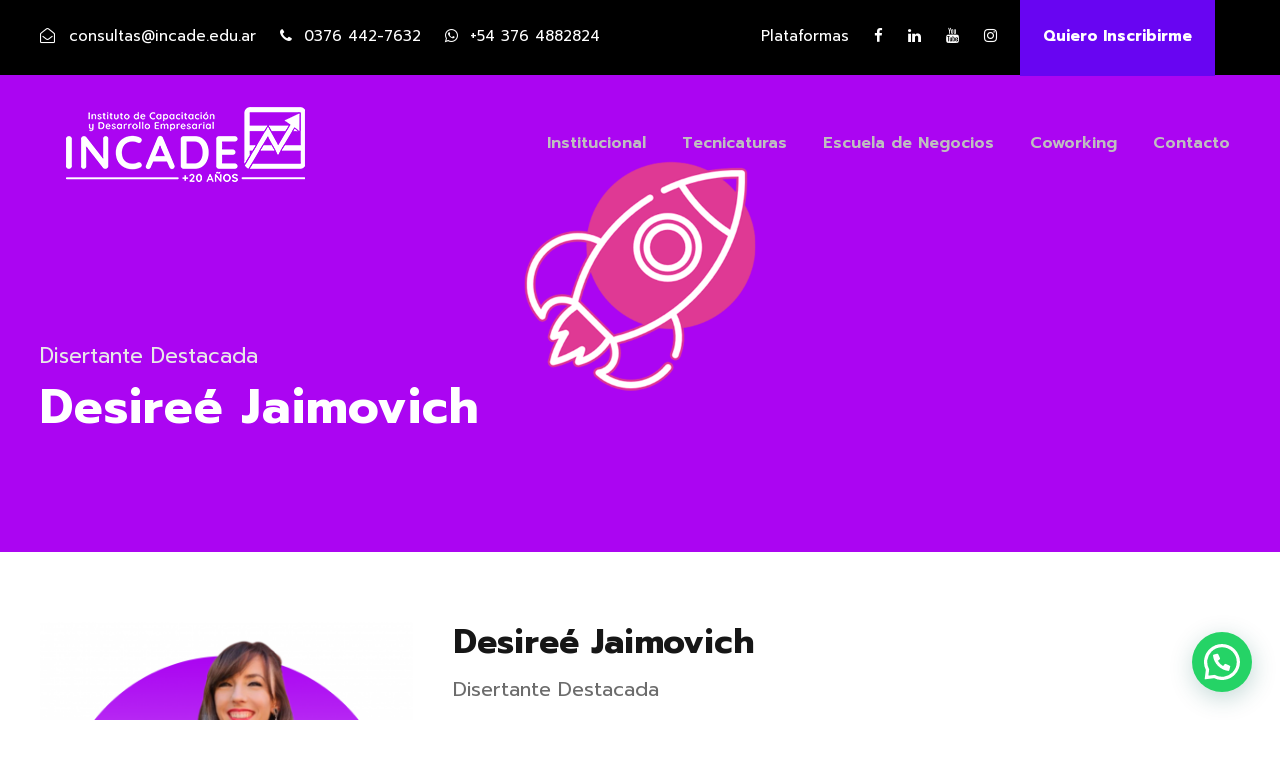

--- FILE ---
content_type: text/html; charset=UTF-8
request_url: https://incade.edu.ar/personnel/desiree-jaimovich/
body_size: 14847
content:
<!DOCTYPE html>
<html lang="es" class="no-js">
<head>
	<meta name="facebook-domain-verification" content="zykhu46mbjuy93z6nirahwyuciap6g" />
	<meta charset="UTF-8">
	<meta name="viewport" content="width=device-width, initial-scale=1">
	<link rel="profile" href="http://gmpg.org/xfn/11">
	<link rel="pingback" href="https://incade.edu.ar/xmlrpc.php">
	<script type="text/javascript" id="lpData">
/* <![CDATA[ */
var lpData = {"site_url":"https:\/\/incade.edu.ar","user_id":"0","theme":"kingster","lp_rest_url":"https:\/\/incade.edu.ar\/wp-json\/","nonce":"40e99978f3","is_course_archive":"","courses_url":"https:\/\/incade.edu.ar\/courses\/","urlParams":[],"lp_version":"4.2.9","lp_rest_load_ajax":"https:\/\/incade.edu.ar\/wp-json\/lp\/v1\/load_content_via_ajax\/","ajaxUrl":"https:\/\/incade.edu.ar\/wp-admin\/admin-ajax.php","lpAjaxUrl":"https:\/\/incade.edu.ar\/lp-ajax-handle","coverImageRatio":"5.16","toast":{"gravity":"bottom","position":"center","duration":3000,"close":1,"stopOnFocus":1,"classPrefix":"lp-toast"},"i18n":[]};
/* ]]> */
</script>
<script type="text/javascript" id="lpSettingCourses">
/* <![CDATA[ */
var lpSettingCourses = {"lpArchiveLoadAjax":"1","lpArchiveNoLoadAjaxFirst":"0","lpArchivePaginationType":"","noLoadCoursesJs":"0"};
/* ]]> */
</script>
		<style id="learn-press-custom-css">
			:root {
				--lp-container-max-width: 1290px;
				--lp-cotainer-padding: 1rem;
				--lp-primary-color: #ffb606;
				--lp-secondary-color: #442e66;
			}
		</style>
		<meta name='robots' content='index, follow, max-image-preview:large, max-snippet:-1, max-video-preview:-1' />

	<!-- This site is optimized with the Yoast SEO plugin v25.9 - https://yoast.com/wordpress/plugins/seo/ -->
	<title>Desireé Jaimovich - INCADE</title>
	<link rel="canonical" href="https://incade.edu.ar/personnel/desiree-jaimovich/" />
	<meta property="og:locale" content="es_ES" />
	<meta property="og:type" content="article" />
	<meta property="og:title" content="Desireé Jaimovich - INCADE" />
	<meta property="og:url" content="https://incade.edu.ar/personnel/desiree-jaimovich/" />
	<meta property="og:site_name" content="INCADE" />
	<meta property="article:publisher" content="https://www.facebook.com/institutoincadeposadas/" />
	<meta property="article:modified_time" content="2023-09-15T15:05:09+00:00" />
	<meta property="og:image" content="https://incade.edu.ar/wp-content/uploads/2023/09/DESIREE-JAIMOVICH.png" />
	<meta property="og:image:width" content="1472" />
	<meta property="og:image:height" content="1600" />
	<meta property="og:image:type" content="image/png" />
	<meta name="twitter:card" content="summary_large_image" />
	<meta name="twitter:site" content="@institutoincade" />
	<script type="application/ld+json" class="yoast-schema-graph">{"@context":"https://schema.org","@graph":[{"@type":"WebPage","@id":"https://incade.edu.ar/personnel/desiree-jaimovich/","url":"https://incade.edu.ar/personnel/desiree-jaimovich/","name":"Desireé Jaimovich - INCADE","isPartOf":{"@id":"https://incade.edu.ar/#website"},"primaryImageOfPage":{"@id":"https://incade.edu.ar/personnel/desiree-jaimovich/#primaryimage"},"image":{"@id":"https://incade.edu.ar/personnel/desiree-jaimovich/#primaryimage"},"thumbnailUrl":"https://incade.edu.ar/wp-content/uploads/2023/09/DESIREE-JAIMOVICH.png","datePublished":"2023-09-15T14:45:59+00:00","dateModified":"2023-09-15T15:05:09+00:00","breadcrumb":{"@id":"https://incade.edu.ar/personnel/desiree-jaimovich/#breadcrumb"},"inLanguage":"es","potentialAction":[{"@type":"ReadAction","target":["https://incade.edu.ar/personnel/desiree-jaimovich/"]}]},{"@type":"ImageObject","inLanguage":"es","@id":"https://incade.edu.ar/personnel/desiree-jaimovich/#primaryimage","url":"https://incade.edu.ar/wp-content/uploads/2023/09/DESIREE-JAIMOVICH.png","contentUrl":"https://incade.edu.ar/wp-content/uploads/2023/09/DESIREE-JAIMOVICH.png","width":1472,"height":1600,"caption":"DESIREE JAIMOVICH"},{"@type":"BreadcrumbList","@id":"https://incade.edu.ar/personnel/desiree-jaimovich/#breadcrumb","itemListElement":[{"@type":"ListItem","position":1,"name":"Portada","item":"https://incade.edu.ar/"},{"@type":"ListItem","position":2,"name":"Desireé Jaimovich"}]},{"@type":"WebSite","@id":"https://incade.edu.ar/#website","url":"https://incade.edu.ar/","name":"Instituto Incade Argentina","description":"Instituto de Capacitación y Desarrollo Empresarial INCADE, es un centro de estudios superiores terciarios en la provincia de Misiones","publisher":{"@id":"https://incade.edu.ar/#organization"},"potentialAction":[{"@type":"SearchAction","target":{"@type":"EntryPoint","urlTemplate":"https://incade.edu.ar/?s={search_term_string}"},"query-input":{"@type":"PropertyValueSpecification","valueRequired":true,"valueName":"search_term_string"}}],"inLanguage":"es"},{"@type":"Organization","@id":"https://incade.edu.ar/#organization","name":"Instituto Incade Argentina","url":"https://incade.edu.ar/","logo":{"@type":"ImageObject","inLanguage":"es","@id":"https://incade.edu.ar/#/schema/logo/image/","url":"https://incade.edu.ar/wp-content/uploads/2024/03/2.png","contentUrl":"https://incade.edu.ar/wp-content/uploads/2024/03/2.png","width":241,"height":80,"caption":"Instituto Incade Argentina"},"image":{"@id":"https://incade.edu.ar/#/schema/logo/image/"},"sameAs":["https://www.facebook.com/institutoincadeposadas/","https://x.com/institutoincade","https://www.instagram.com/institutoincadeposadas/"]}]}</script>
	<!-- / Yoast SEO plugin. -->


<link rel='dns-prefetch' href='//fonts.googleapis.com' />
<link rel="alternate" type="application/rss+xml" title="INCADE &raquo; Feed" href="https://incade.edu.ar/feed/" />
<link rel="alternate" type="application/rss+xml" title="INCADE &raquo; Feed de los comentarios" href="https://incade.edu.ar/comments/feed/" />
<link rel="alternate" title="oEmbed (JSON)" type="application/json+oembed" href="https://incade.edu.ar/wp-json/oembed/1.0/embed?url=https%3A%2F%2Fincade.edu.ar%2Fpersonnel%2Fdesiree-jaimovich%2F" />
<link rel="alternate" title="oEmbed (XML)" type="text/xml+oembed" href="https://incade.edu.ar/wp-json/oembed/1.0/embed?url=https%3A%2F%2Fincade.edu.ar%2Fpersonnel%2Fdesiree-jaimovich%2F&#038;format=xml" />
<style id='wp-img-auto-sizes-contain-inline-css' type='text/css'>
img:is([sizes=auto i],[sizes^="auto," i]){contain-intrinsic-size:3000px 1500px}
/*# sourceURL=wp-img-auto-sizes-contain-inline-css */
</style>
<style id='wp-emoji-styles-inline-css' type='text/css'>

	img.wp-smiley, img.emoji {
		display: inline !important;
		border: none !important;
		box-shadow: none !important;
		height: 1em !important;
		width: 1em !important;
		margin: 0 0.07em !important;
		vertical-align: -0.1em !important;
		background: none !important;
		padding: 0 !important;
	}
/*# sourceURL=wp-emoji-styles-inline-css */
</style>
<style id='wp-block-library-inline-css' type='text/css'>
:root{--wp-block-synced-color:#7a00df;--wp-block-synced-color--rgb:122,0,223;--wp-bound-block-color:var(--wp-block-synced-color);--wp-editor-canvas-background:#ddd;--wp-admin-theme-color:#007cba;--wp-admin-theme-color--rgb:0,124,186;--wp-admin-theme-color-darker-10:#006ba1;--wp-admin-theme-color-darker-10--rgb:0,107,160.5;--wp-admin-theme-color-darker-20:#005a87;--wp-admin-theme-color-darker-20--rgb:0,90,135;--wp-admin-border-width-focus:2px}@media (min-resolution:192dpi){:root{--wp-admin-border-width-focus:1.5px}}.wp-element-button{cursor:pointer}:root .has-very-light-gray-background-color{background-color:#eee}:root .has-very-dark-gray-background-color{background-color:#313131}:root .has-very-light-gray-color{color:#eee}:root .has-very-dark-gray-color{color:#313131}:root .has-vivid-green-cyan-to-vivid-cyan-blue-gradient-background{background:linear-gradient(135deg,#00d084,#0693e3)}:root .has-purple-crush-gradient-background{background:linear-gradient(135deg,#34e2e4,#4721fb 50%,#ab1dfe)}:root .has-hazy-dawn-gradient-background{background:linear-gradient(135deg,#faaca8,#dad0ec)}:root .has-subdued-olive-gradient-background{background:linear-gradient(135deg,#fafae1,#67a671)}:root .has-atomic-cream-gradient-background{background:linear-gradient(135deg,#fdd79a,#004a59)}:root .has-nightshade-gradient-background{background:linear-gradient(135deg,#330968,#31cdcf)}:root .has-midnight-gradient-background{background:linear-gradient(135deg,#020381,#2874fc)}:root{--wp--preset--font-size--normal:16px;--wp--preset--font-size--huge:42px}.has-regular-font-size{font-size:1em}.has-larger-font-size{font-size:2.625em}.has-normal-font-size{font-size:var(--wp--preset--font-size--normal)}.has-huge-font-size{font-size:var(--wp--preset--font-size--huge)}.has-text-align-center{text-align:center}.has-text-align-left{text-align:left}.has-text-align-right{text-align:right}.has-fit-text{white-space:nowrap!important}#end-resizable-editor-section{display:none}.aligncenter{clear:both}.items-justified-left{justify-content:flex-start}.items-justified-center{justify-content:center}.items-justified-right{justify-content:flex-end}.items-justified-space-between{justify-content:space-between}.screen-reader-text{border:0;clip-path:inset(50%);height:1px;margin:-1px;overflow:hidden;padding:0;position:absolute;width:1px;word-wrap:normal!important}.screen-reader-text:focus{background-color:#ddd;clip-path:none;color:#444;display:block;font-size:1em;height:auto;left:5px;line-height:normal;padding:15px 23px 14px;text-decoration:none;top:5px;width:auto;z-index:100000}html :where(.has-border-color){border-style:solid}html :where([style*=border-top-color]){border-top-style:solid}html :where([style*=border-right-color]){border-right-style:solid}html :where([style*=border-bottom-color]){border-bottom-style:solid}html :where([style*=border-left-color]){border-left-style:solid}html :where([style*=border-width]){border-style:solid}html :where([style*=border-top-width]){border-top-style:solid}html :where([style*=border-right-width]){border-right-style:solid}html :where([style*=border-bottom-width]){border-bottom-style:solid}html :where([style*=border-left-width]){border-left-style:solid}html :where(img[class*=wp-image-]){height:auto;max-width:100%}:where(figure){margin:0 0 1em}html :where(.is-position-sticky){--wp-admin--admin-bar--position-offset:var(--wp-admin--admin-bar--height,0px)}@media screen and (max-width:600px){html :where(.is-position-sticky){--wp-admin--admin-bar--position-offset:0px}}

/*# sourceURL=wp-block-library-inline-css */
</style><style id='wp-block-paragraph-inline-css' type='text/css'>
.is-small-text{font-size:.875em}.is-regular-text{font-size:1em}.is-large-text{font-size:2.25em}.is-larger-text{font-size:3em}.has-drop-cap:not(:focus):first-letter{float:left;font-size:8.4em;font-style:normal;font-weight:100;line-height:.68;margin:.05em .1em 0 0;text-transform:uppercase}body.rtl .has-drop-cap:not(:focus):first-letter{float:none;margin-left:.1em}p.has-drop-cap.has-background{overflow:hidden}:root :where(p.has-background){padding:1.25em 2.375em}:where(p.has-text-color:not(.has-link-color)) a{color:inherit}p.has-text-align-left[style*="writing-mode:vertical-lr"],p.has-text-align-right[style*="writing-mode:vertical-rl"]{rotate:180deg}
/*# sourceURL=https://incade.edu.ar/wp-includes/blocks/paragraph/style.min.css */
</style>
<style id='global-styles-inline-css' type='text/css'>
:root{--wp--preset--aspect-ratio--square: 1;--wp--preset--aspect-ratio--4-3: 4/3;--wp--preset--aspect-ratio--3-4: 3/4;--wp--preset--aspect-ratio--3-2: 3/2;--wp--preset--aspect-ratio--2-3: 2/3;--wp--preset--aspect-ratio--16-9: 16/9;--wp--preset--aspect-ratio--9-16: 9/16;--wp--preset--color--black: #000000;--wp--preset--color--cyan-bluish-gray: #abb8c3;--wp--preset--color--white: #ffffff;--wp--preset--color--pale-pink: #f78da7;--wp--preset--color--vivid-red: #cf2e2e;--wp--preset--color--luminous-vivid-orange: #ff6900;--wp--preset--color--luminous-vivid-amber: #fcb900;--wp--preset--color--light-green-cyan: #7bdcb5;--wp--preset--color--vivid-green-cyan: #00d084;--wp--preset--color--pale-cyan-blue: #8ed1fc;--wp--preset--color--vivid-cyan-blue: #0693e3;--wp--preset--color--vivid-purple: #9b51e0;--wp--preset--gradient--vivid-cyan-blue-to-vivid-purple: linear-gradient(135deg,rgb(6,147,227) 0%,rgb(155,81,224) 100%);--wp--preset--gradient--light-green-cyan-to-vivid-green-cyan: linear-gradient(135deg,rgb(122,220,180) 0%,rgb(0,208,130) 100%);--wp--preset--gradient--luminous-vivid-amber-to-luminous-vivid-orange: linear-gradient(135deg,rgb(252,185,0) 0%,rgb(255,105,0) 100%);--wp--preset--gradient--luminous-vivid-orange-to-vivid-red: linear-gradient(135deg,rgb(255,105,0) 0%,rgb(207,46,46) 100%);--wp--preset--gradient--very-light-gray-to-cyan-bluish-gray: linear-gradient(135deg,rgb(238,238,238) 0%,rgb(169,184,195) 100%);--wp--preset--gradient--cool-to-warm-spectrum: linear-gradient(135deg,rgb(74,234,220) 0%,rgb(151,120,209) 20%,rgb(207,42,186) 40%,rgb(238,44,130) 60%,rgb(251,105,98) 80%,rgb(254,248,76) 100%);--wp--preset--gradient--blush-light-purple: linear-gradient(135deg,rgb(255,206,236) 0%,rgb(152,150,240) 100%);--wp--preset--gradient--blush-bordeaux: linear-gradient(135deg,rgb(254,205,165) 0%,rgb(254,45,45) 50%,rgb(107,0,62) 100%);--wp--preset--gradient--luminous-dusk: linear-gradient(135deg,rgb(255,203,112) 0%,rgb(199,81,192) 50%,rgb(65,88,208) 100%);--wp--preset--gradient--pale-ocean: linear-gradient(135deg,rgb(255,245,203) 0%,rgb(182,227,212) 50%,rgb(51,167,181) 100%);--wp--preset--gradient--electric-grass: linear-gradient(135deg,rgb(202,248,128) 0%,rgb(113,206,126) 100%);--wp--preset--gradient--midnight: linear-gradient(135deg,rgb(2,3,129) 0%,rgb(40,116,252) 100%);--wp--preset--font-size--small: 13px;--wp--preset--font-size--medium: 20px;--wp--preset--font-size--large: 36px;--wp--preset--font-size--x-large: 42px;--wp--preset--spacing--20: 0.44rem;--wp--preset--spacing--30: 0.67rem;--wp--preset--spacing--40: 1rem;--wp--preset--spacing--50: 1.5rem;--wp--preset--spacing--60: 2.25rem;--wp--preset--spacing--70: 3.38rem;--wp--preset--spacing--80: 5.06rem;--wp--preset--shadow--natural: 6px 6px 9px rgba(0, 0, 0, 0.2);--wp--preset--shadow--deep: 12px 12px 50px rgba(0, 0, 0, 0.4);--wp--preset--shadow--sharp: 6px 6px 0px rgba(0, 0, 0, 0.2);--wp--preset--shadow--outlined: 6px 6px 0px -3px rgb(255, 255, 255), 6px 6px rgb(0, 0, 0);--wp--preset--shadow--crisp: 6px 6px 0px rgb(0, 0, 0);}:where(.is-layout-flex){gap: 0.5em;}:where(.is-layout-grid){gap: 0.5em;}body .is-layout-flex{display: flex;}.is-layout-flex{flex-wrap: wrap;align-items: center;}.is-layout-flex > :is(*, div){margin: 0;}body .is-layout-grid{display: grid;}.is-layout-grid > :is(*, div){margin: 0;}:where(.wp-block-columns.is-layout-flex){gap: 2em;}:where(.wp-block-columns.is-layout-grid){gap: 2em;}:where(.wp-block-post-template.is-layout-flex){gap: 1.25em;}:where(.wp-block-post-template.is-layout-grid){gap: 1.25em;}.has-black-color{color: var(--wp--preset--color--black) !important;}.has-cyan-bluish-gray-color{color: var(--wp--preset--color--cyan-bluish-gray) !important;}.has-white-color{color: var(--wp--preset--color--white) !important;}.has-pale-pink-color{color: var(--wp--preset--color--pale-pink) !important;}.has-vivid-red-color{color: var(--wp--preset--color--vivid-red) !important;}.has-luminous-vivid-orange-color{color: var(--wp--preset--color--luminous-vivid-orange) !important;}.has-luminous-vivid-amber-color{color: var(--wp--preset--color--luminous-vivid-amber) !important;}.has-light-green-cyan-color{color: var(--wp--preset--color--light-green-cyan) !important;}.has-vivid-green-cyan-color{color: var(--wp--preset--color--vivid-green-cyan) !important;}.has-pale-cyan-blue-color{color: var(--wp--preset--color--pale-cyan-blue) !important;}.has-vivid-cyan-blue-color{color: var(--wp--preset--color--vivid-cyan-blue) !important;}.has-vivid-purple-color{color: var(--wp--preset--color--vivid-purple) !important;}.has-black-background-color{background-color: var(--wp--preset--color--black) !important;}.has-cyan-bluish-gray-background-color{background-color: var(--wp--preset--color--cyan-bluish-gray) !important;}.has-white-background-color{background-color: var(--wp--preset--color--white) !important;}.has-pale-pink-background-color{background-color: var(--wp--preset--color--pale-pink) !important;}.has-vivid-red-background-color{background-color: var(--wp--preset--color--vivid-red) !important;}.has-luminous-vivid-orange-background-color{background-color: var(--wp--preset--color--luminous-vivid-orange) !important;}.has-luminous-vivid-amber-background-color{background-color: var(--wp--preset--color--luminous-vivid-amber) !important;}.has-light-green-cyan-background-color{background-color: var(--wp--preset--color--light-green-cyan) !important;}.has-vivid-green-cyan-background-color{background-color: var(--wp--preset--color--vivid-green-cyan) !important;}.has-pale-cyan-blue-background-color{background-color: var(--wp--preset--color--pale-cyan-blue) !important;}.has-vivid-cyan-blue-background-color{background-color: var(--wp--preset--color--vivid-cyan-blue) !important;}.has-vivid-purple-background-color{background-color: var(--wp--preset--color--vivid-purple) !important;}.has-black-border-color{border-color: var(--wp--preset--color--black) !important;}.has-cyan-bluish-gray-border-color{border-color: var(--wp--preset--color--cyan-bluish-gray) !important;}.has-white-border-color{border-color: var(--wp--preset--color--white) !important;}.has-pale-pink-border-color{border-color: var(--wp--preset--color--pale-pink) !important;}.has-vivid-red-border-color{border-color: var(--wp--preset--color--vivid-red) !important;}.has-luminous-vivid-orange-border-color{border-color: var(--wp--preset--color--luminous-vivid-orange) !important;}.has-luminous-vivid-amber-border-color{border-color: var(--wp--preset--color--luminous-vivid-amber) !important;}.has-light-green-cyan-border-color{border-color: var(--wp--preset--color--light-green-cyan) !important;}.has-vivid-green-cyan-border-color{border-color: var(--wp--preset--color--vivid-green-cyan) !important;}.has-pale-cyan-blue-border-color{border-color: var(--wp--preset--color--pale-cyan-blue) !important;}.has-vivid-cyan-blue-border-color{border-color: var(--wp--preset--color--vivid-cyan-blue) !important;}.has-vivid-purple-border-color{border-color: var(--wp--preset--color--vivid-purple) !important;}.has-vivid-cyan-blue-to-vivid-purple-gradient-background{background: var(--wp--preset--gradient--vivid-cyan-blue-to-vivid-purple) !important;}.has-light-green-cyan-to-vivid-green-cyan-gradient-background{background: var(--wp--preset--gradient--light-green-cyan-to-vivid-green-cyan) !important;}.has-luminous-vivid-amber-to-luminous-vivid-orange-gradient-background{background: var(--wp--preset--gradient--luminous-vivid-amber-to-luminous-vivid-orange) !important;}.has-luminous-vivid-orange-to-vivid-red-gradient-background{background: var(--wp--preset--gradient--luminous-vivid-orange-to-vivid-red) !important;}.has-very-light-gray-to-cyan-bluish-gray-gradient-background{background: var(--wp--preset--gradient--very-light-gray-to-cyan-bluish-gray) !important;}.has-cool-to-warm-spectrum-gradient-background{background: var(--wp--preset--gradient--cool-to-warm-spectrum) !important;}.has-blush-light-purple-gradient-background{background: var(--wp--preset--gradient--blush-light-purple) !important;}.has-blush-bordeaux-gradient-background{background: var(--wp--preset--gradient--blush-bordeaux) !important;}.has-luminous-dusk-gradient-background{background: var(--wp--preset--gradient--luminous-dusk) !important;}.has-pale-ocean-gradient-background{background: var(--wp--preset--gradient--pale-ocean) !important;}.has-electric-grass-gradient-background{background: var(--wp--preset--gradient--electric-grass) !important;}.has-midnight-gradient-background{background: var(--wp--preset--gradient--midnight) !important;}.has-small-font-size{font-size: var(--wp--preset--font-size--small) !important;}.has-medium-font-size{font-size: var(--wp--preset--font-size--medium) !important;}.has-large-font-size{font-size: var(--wp--preset--font-size--large) !important;}.has-x-large-font-size{font-size: var(--wp--preset--font-size--x-large) !important;}
/*# sourceURL=global-styles-inline-css */
</style>

<style id='classic-theme-styles-inline-css' type='text/css'>
/*! This file is auto-generated */
.wp-block-button__link{color:#fff;background-color:#32373c;border-radius:9999px;box-shadow:none;text-decoration:none;padding:calc(.667em + 2px) calc(1.333em + 2px);font-size:1.125em}.wp-block-file__button{background:#32373c;color:#fff;text-decoration:none}
/*# sourceURL=/wp-includes/css/classic-themes.min.css */
</style>
<link rel='stylesheet' id='gdlr-core-google-font-css' href='https://fonts.googleapis.com/css?family=Prompt%3A100%2C100italic%2C200%2C200italic%2C300%2C300italic%2Cregular%2Citalic%2C500%2C500italic%2C600%2C600italic%2C700%2C700italic%2C800%2C800italic%2C900%2C900italic&#038;subset=latin%2Clatin-ext%2Cthai%2Cvietnamese&#038;ver=9620a9793f808fcddee2f4c95cb3a8c7' type='text/css' media='all' />
<link rel='stylesheet' id='font-awesome-css' href='https://incade.edu.ar/wp-content/plugins/goodlayers-core/plugins/fontawesome/font-awesome.css?ver=9620a9793f808fcddee2f4c95cb3a8c7' type='text/css' media='all' />
<link rel='stylesheet' id='elegant-font-css' href='https://incade.edu.ar/wp-content/plugins/goodlayers-core/plugins/elegant/elegant-font.css?ver=9620a9793f808fcddee2f4c95cb3a8c7' type='text/css' media='all' />
<link rel='stylesheet' id='gdlr-core-plugin-css' href='https://incade.edu.ar/wp-content/plugins/goodlayers-core/plugins/style.css?ver=1767373144' type='text/css' media='all' />
<link rel='stylesheet' id='gdlr-core-page-builder-css' href='https://incade.edu.ar/wp-content/plugins/goodlayers-core/include/css/page-builder.css?ver=9620a9793f808fcddee2f4c95cb3a8c7' type='text/css' media='all' />
<link rel='stylesheet' id='kingster-style-core-css' href='https://incade.edu.ar/wp-content/themes/kingster/css/style-core.css?ver=9620a9793f808fcddee2f4c95cb3a8c7' type='text/css' media='all' />
<link rel='stylesheet' id='kingster-custom-style-css' href='https://incade.edu.ar/wp-content/uploads/kingster-style-custom.css?1767373144&#038;ver=9620a9793f808fcddee2f4c95cb3a8c7' type='text/css' media='all' />
<link rel='stylesheet' id='learnpress-widgets-css' href='https://incade.edu.ar/wp-content/plugins/learnpress/assets/css/widgets.min.css?ver=4.2.9' type='text/css' media='all' />
<link rel='stylesheet' id='kingster-learnpress-css' href='https://incade.edu.ar/wp-content/themes/kingster/learnpress/kingster-learnpress.css?ver=9620a9793f808fcddee2f4c95cb3a8c7' type='text/css' media='all' />
<link rel='stylesheet' id='kingster-learnpress-pb-css' href='https://incade.edu.ar/wp-content/themes/kingster/learnpress/kingster-learnpress-pb.css?ver=9620a9793f808fcddee2f4c95cb3a8c7' type='text/css' media='all' />
<script type="text/javascript" src="https://incade.edu.ar/wp-includes/js/jquery/jquery.min.js?ver=3.7.1" id="jquery-core-js"></script>
<script type="text/javascript" src="https://incade.edu.ar/wp-includes/js/jquery/jquery-migrate.min.js?ver=3.4.1" id="jquery-migrate-js"></script>
<script type="text/javascript" src="https://incade.edu.ar/wp-content/plugins/learnpress/assets/js/dist/loadAJAX.min.js?ver=4.2.9" id="lp-load-ajax-js" async="async" data-wp-strategy="async"></script>
<script type="text/javascript" src="https://incade.edu.ar/wp-content/themes/kingster/learnpress/kingster-learnpress.js?ver=9620a9793f808fcddee2f4c95cb3a8c7" id="kingster-learnpress-js"></script>
<link rel="https://api.w.org/" href="https://incade.edu.ar/wp-json/" /><link rel="EditURI" type="application/rsd+xml" title="RSD" href="https://incade.edu.ar/xmlrpc.php?rsd" />

<link rel='shortlink' href='https://incade.edu.ar/?p=7557' />
<meta name="generator" content="Powered by Slider Revolution 6.7.18 - responsive, Mobile-Friendly Slider Plugin for WordPress with comfortable drag and drop interface." />
<link rel="icon" href="https://incade.edu.ar/wp-content/uploads/2023/03/favicon90.png" sizes="32x32" />
<link rel="icon" href="https://incade.edu.ar/wp-content/uploads/2023/03/favicon90.png" sizes="192x192" />
<link rel="apple-touch-icon" href="https://incade.edu.ar/wp-content/uploads/2023/03/favicon90.png" />
<meta name="msapplication-TileImage" content="https://incade.edu.ar/wp-content/uploads/2023/03/favicon90.png" />
<script>function setREVStartSize(e){
			//window.requestAnimationFrame(function() {
				window.RSIW = window.RSIW===undefined ? window.innerWidth : window.RSIW;
				window.RSIH = window.RSIH===undefined ? window.innerHeight : window.RSIH;
				try {
					var pw = document.getElementById(e.c).parentNode.offsetWidth,
						newh;
					pw = pw===0 || isNaN(pw) || (e.l=="fullwidth" || e.layout=="fullwidth") ? window.RSIW : pw;
					e.tabw = e.tabw===undefined ? 0 : parseInt(e.tabw);
					e.thumbw = e.thumbw===undefined ? 0 : parseInt(e.thumbw);
					e.tabh = e.tabh===undefined ? 0 : parseInt(e.tabh);
					e.thumbh = e.thumbh===undefined ? 0 : parseInt(e.thumbh);
					e.tabhide = e.tabhide===undefined ? 0 : parseInt(e.tabhide);
					e.thumbhide = e.thumbhide===undefined ? 0 : parseInt(e.thumbhide);
					e.mh = e.mh===undefined || e.mh=="" || e.mh==="auto" ? 0 : parseInt(e.mh,0);
					if(e.layout==="fullscreen" || e.l==="fullscreen")
						newh = Math.max(e.mh,window.RSIH);
					else{
						e.gw = Array.isArray(e.gw) ? e.gw : [e.gw];
						for (var i in e.rl) if (e.gw[i]===undefined || e.gw[i]===0) e.gw[i] = e.gw[i-1];
						e.gh = e.el===undefined || e.el==="" || (Array.isArray(e.el) && e.el.length==0)? e.gh : e.el;
						e.gh = Array.isArray(e.gh) ? e.gh : [e.gh];
						for (var i in e.rl) if (e.gh[i]===undefined || e.gh[i]===0) e.gh[i] = e.gh[i-1];
											
						var nl = new Array(e.rl.length),
							ix = 0,
							sl;
						e.tabw = e.tabhide>=pw ? 0 : e.tabw;
						e.thumbw = e.thumbhide>=pw ? 0 : e.thumbw;
						e.tabh = e.tabhide>=pw ? 0 : e.tabh;
						e.thumbh = e.thumbhide>=pw ? 0 : e.thumbh;
						for (var i in e.rl) nl[i] = e.rl[i]<window.RSIW ? 0 : e.rl[i];
						sl = nl[0];
						for (var i in nl) if (sl>nl[i] && nl[i]>0) { sl = nl[i]; ix=i;}
						var m = pw>(e.gw[ix]+e.tabw+e.thumbw) ? 1 : (pw-(e.tabw+e.thumbw)) / (e.gw[ix]);
						newh =  (e.gh[ix] * m) + (e.tabh + e.thumbh);
					}
					var el = document.getElementById(e.c);
					if (el!==null && el) el.style.height = newh+"px";
					el = document.getElementById(e.c+"_wrapper");
					if (el!==null && el) {
						el.style.height = newh+"px";
						el.style.display = "block";
					}
				} catch(e){
					console.log("Failure at Presize of Slider:" + e)
				}
			//});
		  };</script>
		<style type="text/css" id="wp-custom-css">
			/* Contenedor del formulario */
.google-form-container {
  width: 100%;
  max-width: 800px; /* Ajusta el ancho según tu diseño */
  margin: auto;
  display: flex;
  justify-content: center;
  align-items: center;
}

.google-form-container iframe {
  width: 100%;
  height: 2000px; /* Ajusta la altura según el formulario */
  border: none;
}

/* Ajustes para pantallas pequeñas */
@media (max-width: 1000px) {
  .google-form-container {
    max-width: 100%;
    padding: 0 0px; /* Añade un poco de margen lateral */
  }

  .google-form-container iframe {
    height: 1920px; /* Ajusta según el tamaño del formulario */
  }
}

/* Ocultar el ícono de usuario solo en desktop */
@media (min-width: 769px) {
  .kingster-top-bar-right .kingster-lp-top-bar-user-button {
    display: none !important;
  }
}
		</style>
			<!-- Google tag (gtag.js) -->
<script async src="https://www.googletagmanager.com/gtag/js?id=AW-600086211"></script>
<script>
  window.dataLayer = window.dataLayer || [];
  function gtag(){dataLayer.push(arguments);}
  gtag('js', new Date());

  gtag('config', 'AW-600086211');
</script>
	<!-- Google tag (gtag.js) -->
<script async src="https://www.googletagmanager.com/gtag/js?id=G-L3YL69CQ6X"></script>
<script>
  window.dataLayer = window.dataLayer || [];
  function gtag(){dataLayer.push(arguments);}
  gtag('js', new Date());

  gtag('config', 'G-L3YL69CQ6X');
</script>
<link rel='stylesheet' id='joinchat-css' href='https://incade.edu.ar/wp-content/plugins/creame-whatsapp-me/public/css/joinchat.min.css?ver=6.0.7' type='text/css' media='all' />
<link rel='stylesheet' id='rs-plugin-settings-css' href='//incade.edu.ar/wp-content/plugins/revslider/sr6/assets/css/rs6.css?ver=6.7.18' type='text/css' media='all' />
<style id='rs-plugin-settings-inline-css' type='text/css'>
#rs-demo-id {}
/*# sourceURL=rs-plugin-settings-inline-css */
</style>
</head>

<body class="wp-singular personnel-template-default single single-personnel postid-7557 wp-theme-kingster gdlr-core-body metaslider-plugin kingster-body kingster-body-front kingster-full  kingster-with-sticky-navigation  kingster-blockquote-style-1 gdlr-core-link-to-lightbox">
<div class="kingster-mobile-header-wrap" ><div class="kingster-mobile-header kingster-header-background kingster-style-slide kingster-sticky-mobile-navigation " id="kingster-mobile-header" ><div class="kingster-mobile-header-container kingster-container clearfix" ><div class="kingster-logo  kingster-item-pdlr"><div class="kingster-logo-inner"><a class="" href="https://incade.edu.ar/" ><img src="https://incade.edu.ar/wp-content/uploads/2024/07/Sin-titulo-1.png" alt="LOGO INCADE WEB" width="271" height="88" title="Sin título-1" /></a></div></div><div class="kingster-mobile-menu-right" ><div class="kingster-mobile-menu" ><a class="kingster-mm-menu-button kingster-mobile-menu-button kingster-mobile-button-hamburger" href="#kingster-mobile-menu" ><span></span></a><div class="kingster-mm-menu-wrap kingster-navigation-font" id="kingster-mobile-menu" data-slide="right" ><ul id="menu-mobile" class="m-menu"><li class="menu-item menu-item-type-post_type menu-item-object-page menu-item-has-children menu-item-10380"><a href="https://incade.edu.ar/institucion/">Institucional</a>
<ul class="sub-menu">
	<li class="menu-item menu-item-type-post_type menu-item-object-page menu-item-10384"><a href="https://incade.edu.ar/institucion/">La Institución</a></li>
	<li class="menu-item menu-item-type-post_type menu-item-object-page menu-item-10385"><a href="https://incade.edu.ar/noticias/">Novedades</a></li>
	<li class="menu-item menu-item-type-post_type menu-item-object-page menu-item-10655"><a href="https://incade.edu.ar/convenios/">Convenios</a></li>
	<li class="menu-item menu-item-type-post_type menu-item-object-page menu-item-10467"><a href="https://incade.edu.ar/expo-emprendedor-incade-internacional-2025/">Expo Emprendedor 2025</a></li>
	<li class="menu-item menu-item-type-post_type menu-item-object-page menu-item-10383"><a href="https://incade.edu.ar/incatech/">incaTECH 2025</a></li>
</ul>
</li>
<li class="menu-item menu-item-type-post_type menu-item-object-page menu-item-has-children menu-item-10391"><a href="https://incade.edu.ar/tecnicaturas-superiores/">Tecnicaturas</a>
<ul class="sub-menu">
	<li class="menu-item menu-item-type-post_type menu-item-object-page menu-item-10386"><a href="https://incade.edu.ar/administracion-de-recursos-humanos/">Administración de Recursos Humanos</a></li>
	<li class="menu-item menu-item-type-post_type menu-item-object-page menu-item-10387"><a href="https://incade.edu.ar/administracion-digital-de-empresas/">Administracion Digital de Empresas</a></li>
	<li class="menu-item menu-item-type-post_type menu-item-object-page menu-item-10388"><a href="https://incade.edu.ar/negocios-internacionales/">Gestión de Negocios Internacionales</a></li>
	<li class="menu-item menu-item-type-post_type menu-item-object-page menu-item-10389"><a href="https://incade.edu.ar/marketing-digital/">Marketing y Publicidad Digital</a></li>
	<li class="menu-item menu-item-type-post_type menu-item-object-page menu-item-10390"><a href="https://incade.edu.ar/programacion/">Programación e Innovación Tecnológica</a></li>
</ul>
</li>
<li class="menu-item menu-item-type-post_type menu-item-object-page menu-item-has-children menu-item-10393"><a href="https://incade.edu.ar/escuela-negocios/">Escuela de Negocios</a>
<ul class="sub-menu">
	<li class="menu-item menu-item-type-post_type menu-item-object-page menu-item-10392"><a href="https://incade.edu.ar/oferta-escuela-de-negocios/">Cursos y Capacitaciones</a></li>
	<li class="menu-item menu-item-type-post_type menu-item-object-page menu-item-10394"><a href="https://incade.edu.ar/programas-ejecutivos/">Programas Ejecutivos</a></li>
</ul>
</li>
<li class="menu-item menu-item-type-post_type menu-item-object-page menu-item-10396"><a href="https://incade.edu.ar/coworking/">Coworking</a></li>
<li class="menu-item menu-item-type-post_type menu-item-object-page menu-item-has-children menu-item-10379"><a href="https://incade.edu.ar/plataformas/">Plataformas</a>
<ul class="sub-menu">
	<li class="menu-item menu-item-type-custom menu-item-object-custom menu-item-10398"><a href="https://clases.incade.com.ar/login/index.php">Instituto INCADE</a></li>
	<li class="menu-item menu-item-type-custom menu-item-object-custom menu-item-10399"><a href="https://gestion.incade.com.ar/admin">Gestión Alumnado</a></li>
	<li class="menu-item menu-item-type-custom menu-item-object-custom menu-item-10400"><a href="https://cursos.incade.com.ar/login/index.php">Escuela de Negocios</a></li>
</ul>
</li>
<li class="menu-item menu-item-type-post_type menu-item-object-page menu-item-10395"><a href="https://incade.edu.ar/contacto/">Contacto</a></li>
</ul></div></div></div></div></div></div><div class="kingster-body-outer-wrapper ">
		<div class="kingster-body-wrapper clearfix  kingster-with-transparent-header kingster-with-frame">
	<div class="kingster-header-background-transparent" ><div class="kingster-top-bar" ><div class="kingster-top-bar-background" ></div><div class="kingster-top-bar-container kingster-container " ><div class="kingster-top-bar-container-inner clearfix" ><div class="kingster-top-bar-left kingster-item-pdlr"><i class="fa fa-envelope-open-o" style="font-size: 15px ;color: #ffffff ;margin-right: 8px ;"  ></i> consultas@incade.edu.ar <i class="fa fa-phone" style="font-size: 15px ;color: #ffffff ;margin-left: 18px ;margin-right: 6px ;"  ></i> 0376 442-7632
<i class="fa fa-whatsapp" style="font-size: 15px ;color: #ffffff ;margin-left: 18px ;margin-right: 6px ;"  ></i> +54 376 4882824</div><div class="kingster-top-bar-right kingster-item-pdlr"><ul id="kingster-top-bar-menu" class="sf-menu kingster-top-bar-menu kingster-top-bar-right-menu"><li  class="menu-item menu-item-type-custom menu-item-object-custom menu-item-has-children menu-item-6832 kingster-normal-menu"><a href="https://incade.edu.ar/plataformas/" class="sf-with-ul-pre">Plataformas</a>
<ul class="sub-menu">
	<li  class="menu-item menu-item-type-custom menu-item-object-custom menu-item-10376" data-size="60"><a href="https://clases.incade.com.ar/login/index.php">Instituto INCADE</a></li>
	<li  class="menu-item menu-item-type-custom menu-item-object-custom menu-item-10377" data-size="60"><a href="https://gestion.incade.com.ar/admin">Gestión Alumnado</a></li>
	<li  class="menu-item menu-item-type-custom menu-item-object-custom menu-item-10378" data-size="60"><a href="https://cursos.incade.com.ar/login/index.php">Escuela de Negocios</a></li>
</ul>
</li>
</ul><div class="kingster-top-bar-right-social" ><a href="https://www.facebook.com/institutoincadeposadas/" target="_blank" class="kingster-top-bar-social-icon" title="facebook" ><i class="fa fa-facebook" ></i></a><a href="https://www.linkedin.com/school/institutoincade" target="_blank" class="kingster-top-bar-social-icon" title="linkedin" ><i class="fa fa-linkedin" ></i></a><a href="https://www.youtube.com/@institutoincadeposadas" target="_blank" class="kingster-top-bar-social-icon" title="youtube" ><i class="fa fa-youtube" ></i></a><a href="https://www.instagram.com/institutoincadeposadas/" target="_blank" class="kingster-top-bar-social-icon" title="instagram" ><i class="fa fa-instagram" ></i></a></div><a class="kingster-top-bar-right-button" href="https://wa.link/s1anaa" target="_blank"  >Quiero Inscribirme</a><div class="kingster-lp-top-bar-user kingster-lp-guest" ><a href="" ><i class="kingster-lp-top-bar-user-button fa fa-user-o" ></i></a></div></div></div></div></div>	
<header class="kingster-header-wrap kingster-header-style-plain  kingster-style-menu-right kingster-sticky-navigation kingster-style-slide clearfix" data-navigation-offset="75px"  >
	<div class="kingster-header-background" ></div>
	<div class="kingster-header-container  kingster-header-full">
			
		<div class="kingster-header-container-inner clearfix">
			<div class="kingster-logo  kingster-item-pdlr"><div class="kingster-logo-inner"><a class="kingster-fixed-nav-logo" href="https://incade.edu.ar/" ><img src="https://incade.edu.ar/wp-content/uploads/2024/07/Sin-titulo-1.png" alt="LOGO INCADE WEB" width="271" height="88" title="Sin título-1" /></a><a class=" kingster-orig-logo" href="https://incade.edu.ar/" ><img src="https://incade.edu.ar/wp-content/uploads/2024/07/Sin-titulo-1.png" alt="LOGO INCADE WEB" width="271" height="88" title="Sin título-1" /></a></div></div>			<div class="kingster-navigation kingster-item-pdlr clearfix " >
			<div class="kingster-main-menu" id="kingster-main-menu" ><ul id="menu-main-navigation" class="sf-menu"><li  class="menu-item menu-item-type-custom menu-item-object-custom menu-item-has-children menu-item-5227 kingster-normal-menu"><a href="#" class="sf-with-ul-pre">Institucional</a>
<ul class="sub-menu">
	<li  class="menu-item menu-item-type-post_type menu-item-object-page menu-item-5918" data-size="60"><a href="https://incade.edu.ar/institucion/">Institución</a></li>
	<li  class="menu-item menu-item-type-post_type menu-item-object-page menu-item-5311" data-size="60"><a href="https://incade.edu.ar/noticias/">Novedades</a></li>
	<li  class="menu-item menu-item-type-post_type menu-item-object-page menu-item-10654" data-size="60"><a href="https://incade.edu.ar/convenios/">Convenios</a></li>
	<li  class="menu-item menu-item-type-post_type menu-item-object-page menu-item-10470" data-size="60"><a href="https://incade.edu.ar/expo-emprendedor-incade-internacional-2025/">Expo Emprendedor 2025</a></li>
	<li  class="menu-item menu-item-type-post_type menu-item-object-page menu-item-9952" data-size="60"><a href="https://incade.edu.ar/incatech/">incaTECH 2025</a></li>
</ul>
</li>
<li  class="menu-item menu-item-type-post_type menu-item-object-page menu-item-has-children menu-item-7925 kingster-normal-menu"><a href="https://incade.edu.ar/tecnicaturas-superiores/" class="sf-with-ul-pre">Tecnicaturas</a>
<ul class="sub-menu">
	<li  class="menu-item menu-item-type-post_type menu-item-object-page menu-item-6364" data-size="60"><a href="https://incade.edu.ar/administracion-digital-de-empresas/">Administracion Digital de Empresas</a></li>
	<li  class="menu-item menu-item-type-post_type menu-item-object-page menu-item-6369" data-size="60"><a href="https://incade.edu.ar/administracion-de-recursos-humanos/">Administración de Recursos Humanos</a></li>
	<li  class="menu-item menu-item-type-post_type menu-item-object-page menu-item-6361" data-size="60"><a href="https://incade.edu.ar/negocios-internacionales/">Gestión de Negocios Internacionales</a></li>
	<li  class="menu-item menu-item-type-post_type menu-item-object-page menu-item-6365" data-size="60"><a href="https://incade.edu.ar/marketing-digital/">Marketing y Publicidad Digital</a></li>
	<li  class="menu-item menu-item-type-post_type menu-item-object-page menu-item-6363" data-size="60"><a href="https://incade.edu.ar/programacion/">Programación e Innovación Tecnológica</a></li>
</ul>
</li>
<li  class="menu-item menu-item-type-post_type menu-item-object-page menu-item-has-children menu-item-5314 kingster-normal-menu"><a href="https://incade.edu.ar/escuela-negocios/" class="sf-with-ul-pre">Escuela de Negocios</a>
<ul class="sub-menu">
	<li  class="menu-item menu-item-type-custom menu-item-object-custom menu-item-6770" data-size="60"><a href="https://incade.edu.ar/programas-ejecutivos/">Programas Ejecutivos</a></li>
	<li  class="menu-item menu-item-type-post_type menu-item-object-page menu-item-6321" data-size="60"><a href="https://incade.edu.ar/oferta-escuela-de-negocios/">Cursos y Capacitaciones</a></li>
</ul>
</li>
<li  class="menu-item menu-item-type-post_type menu-item-object-page menu-item-5734 kingster-normal-menu"><a href="https://incade.edu.ar/coworking/">Coworking</a></li>
<li  class="menu-item menu-item-type-post_type menu-item-object-page menu-item-5264 kingster-normal-menu"><a href="https://incade.edu.ar/contacto/">Contacto</a></li>
</ul><div class="kingster-navigation-slide-bar" id="kingster-navigation-slide-bar" ></div></div>			</div><!-- kingster-navigation -->

		</div><!-- kingster-header-inner -->
	</div><!-- kingster-header-container -->
</header><!-- header --></div><div class="kingster-page-title-wrap  kingster-style-medium kingster-left-align" style="background-image: url(https://incade.edu.ar/wp-content/uploads/2023/09/Expo-2023-Icono.png) ;" ><div class="kingster-header-transparent-substitute" ></div><div class="kingster-page-title-overlay"  ></div><div class="kingster-page-title-container kingster-container" ><div class="kingster-page-title-content kingster-item-pdlr"  ><div class="kingster-page-caption"  >Disertante Destacada</div><h1 class="kingster-page-title"  >Desireé Jaimovich</h1></div></div></div>	<div class="kingster-page-wrapper" id="kingster-page-wrapper" ><div class="gdlr-core-page-builder-body clearfix"><div class="gdlr-core-pbf-wrapper " style="padding: 70px 0px 40px 0px;" ><div class="gdlr-core-pbf-background-wrap"  ></div><div class="gdlr-core-pbf-wrapper-content gdlr-core-js "   ><div class="gdlr-core-pbf-wrapper-container clearfix gdlr-core-container" ><div class="gdlr-core-pbf-column gdlr-core-column-20 gdlr-core-column-first" ><div class="gdlr-core-pbf-column-content-margin gdlr-core-js "   ><div class="gdlr-core-pbf-background-wrap"  ></div><div class="gdlr-core-pbf-column-content clearfix gdlr-core-js "   ><div class="gdlr-core-pbf-element" ><div class="gdlr-core-image-item gdlr-core-item-pdb  gdlr-core-center-align gdlr-core-item-pdlr"  ><div class="gdlr-core-image-item-wrap gdlr-core-media-image  gdlr-core-image-item-style-rectangle" style="border-width: 0px;"  ><img  src="https://incade.edu.ar/wp-content/uploads/2023/09/DESIREE-JAIMOVICH-942x1024.png" width="942" height="1024"  srcset="https://incade.edu.ar/wp-content/uploads/2023/09/DESIREE-JAIMOVICH-400x434.png 400w, https://incade.edu.ar/wp-content/uploads/2023/09/DESIREE-JAIMOVICH-600x652.png 600w, https://incade.edu.ar/wp-content/uploads/2023/09/DESIREE-JAIMOVICH-800x869.png 800w, https://incade.edu.ar/wp-content/uploads/2023/09/DESIREE-JAIMOVICH-942x1024.png 942w"  sizes="(max-width: 767px) 100vw, (max-width: 1150px) 33vw, 383px"  alt="DESIREE JAIMOVICH" /></div></div></div></div></div></div><div class="gdlr-core-pbf-column gdlr-core-column-40" ><div class="gdlr-core-pbf-column-content-margin gdlr-core-js " style="margin: 0px 0px 20px 0px;padding: 0px 0px 0px 0px;"   ><div class="gdlr-core-pbf-background-wrap"  ></div><div class="gdlr-core-pbf-column-content clearfix gdlr-core-js "   ><div class="gdlr-core-pbf-element" ><div class="gdlr-core-title-item gdlr-core-item-pdb clearfix  gdlr-core-left-align gdlr-core-title-item-caption-bottom gdlr-core-item-pdlr"  ><div class="gdlr-core-title-item-title-wrap clearfix" ><h3 class="gdlr-core-title-item-title gdlr-core-skin-title " style="font-size: 34px ;font-weight: 700 ;letter-spacing: 0px ;text-transform: none ;color: #161616 ;"  >Desireé Jaimovich</h3></div><span class="gdlr-core-title-item-caption gdlr-core-info-font gdlr-core-skin-caption" style="font-size: 20px ;font-style: normal ;color: #6c6c6c ;"  >Disertante Destacada</span></div></div><div class="gdlr-core-pbf-element" ><div class="gdlr-core-divider-item gdlr-core-divider-item-normal gdlr-core-item-pdlr gdlr-core-center-align" style="margin-bottom: 55px ;"  ><div class="gdlr-core-divider-line gdlr-core-skin-divider" style="border-color: #ab05f2 ;border-width: 3px;" ></div></div></div><div class="gdlr-core-pbf-element" ><div class="gdlr-core-title-item gdlr-core-item-pdb clearfix  gdlr-core-left-align gdlr-core-title-item-caption-top gdlr-core-item-pdlr"  ><div class="gdlr-core-title-item-title-wrap clearfix" ><h3 class="gdlr-core-title-item-title gdlr-core-skin-title " style="font-size: 20px ;font-weight: 600 ;letter-spacing: 0px ;text-transform: none ;color: #464646 ;"  >Biografia</h3></div></div></div><div class="gdlr-core-pbf-element" ><div class="gdlr-core-text-box-item gdlr-core-item-pdlr gdlr-core-item-pdb gdlr-core-left-align" style="padding-bottom: 20px ;"  ><div class="gdlr-core-text-box-item-content" style="font-size: 17px ;letter-spacing: 0px ;text-transform: none ;"  ><p>Desirée Jaimovich es traductora y periodista especializada en tecnología e innovación. Completó la Maestría en Periodismo en la Universidad de San Andrés. Es directora creativa del portal de tecnología ItSitio. Además, escribe para La Nación, iProfesional, iProUP y tiene una columna semanal en el programa La Inmensa Minoría, conducido por Reynaldo Sietecase, que se emite por Radio Con Vos. Es columnista en el programa Médico de Familia, conducido por Jorge Tartaglione que se emite por Canal 9. Anteriormente trabajó para Infobae, Clarín, CNN Radio, TV Pública y Buenos Aires Herald. Obtuvo el Premio Eset al Periodismo en Seguridad Informática y el Premio UBA al Periodismo educativo y cultural. Fue becaria del programa International Visitor Leadership de la Embajada de EE.UU</p>
</div></div></div></div></div></div></div></div></div></div></div><footer class="" ><div class="kingster-footer-wrapper  kingster-with-column-divider" ><div class="kingster-footer-container kingster-container clearfix" ><div class="kingster-footer-column kingster-item-pdlr kingster-column-20" ><div id="block-16" class="widget widget_block widget_text kingster-widget">
<p class="has-text-align-center"><strong><img loading="lazy" decoding="async" width="241" height="80" class="size-full wp-image-8248 aligncenter" src="https://incade.edu.ar/wp-content/uploads/2024/03/2.png" alt="logo incade footer">La Rioja 1795</strong><br>Posadas, Misiones.<br>+54 3764 88-2824</p>
</div></div><div class="kingster-footer-column kingster-item-pdlr kingster-column-20" ><div id="block-20" class="widget widget_block widget_text kingster-widget">
<p class="has-text-align-center"><strong><img loading="lazy" decoding="async" width="241" height="80" class="wp-image-8246 size-full aligncenter" src="https://incade.edu.ar/wp-content/uploads/2024/03/Mesa-de-trabajo-1.png" alt="logo escuela de negocios footer">Félix de Azara 2005</strong><br>Posadas, Misiones. <br>+54 3764 88-2824</p>
</div></div><div class="kingster-footer-column kingster-item-pdlr kingster-column-20" ><div id="block-27" class="widget widget_block widget_text kingster-widget">
<p class="has-text-align-center"><img loading="lazy" decoding="async" width="241" height="80" class="wp-image-8247" style="width: 241px;" src="https://incade.edu.ar/wp-content/uploads/2024/03/1.png" alt="logo coworking footer"><br><strong>Félix de Azara 2005 </strong>Sede 1<br><strong>San Lorenzo 1432 </strong>Sede 2<br>+54 3765 29-5060</p>
</div></div></div></div><div class="kingster-copyright-wrapper" ><div class="kingster-copyright-container kingster-container clearfix"><div class="kingster-copyright-left kingster-item-pdlr"><a href="http://qr.afip.gob.ar/?qr=lXwtqZ3w6f4f_pLFBmmklQ,," target="_F960AFIPInfo"><img src="http://www.afip.gob.ar/images/f960/DATAWEB.jpg" width="05%" border="0"></a>
DERECHOS RESERVADOS 2025, INCADE - FUNDACIÓN PARA EL LIDERAZGO EMPRESARIAL Y SOCIAL
</div></div></div></footer></div></div>

		<script>
			window.RS_MODULES = window.RS_MODULES || {};
			window.RS_MODULES.modules = window.RS_MODULES.modules || {};
			window.RS_MODULES.waiting = window.RS_MODULES.waiting || [];
			window.RS_MODULES.defered = true;
			window.RS_MODULES.moduleWaiting = window.RS_MODULES.moduleWaiting || {};
			window.RS_MODULES.type = 'compiled';
		</script>
		<script type="speculationrules">
{"prefetch":[{"source":"document","where":{"and":[{"href_matches":"/*"},{"not":{"href_matches":["/wp-*.php","/wp-admin/*","/wp-content/uploads/*","/wp-content/*","/wp-content/plugins/*","/wp-content/themes/kingster/*","/*\\?(.+)"]}},{"not":{"selector_matches":"a[rel~=\"nofollow\"]"}},{"not":{"selector_matches":".no-prefetch, .no-prefetch a"}}]},"eagerness":"conservative"}]}
</script>
<script>function loadScript(a){var b=document.getElementsByTagName("head")[0],c=document.createElement("script");c.type="text/javascript",c.src="https://tracker.metricool.com/app/resources/be.js",c.onreadystatechange=a,c.onload=a,b.appendChild(c)}loadScript(function(){beTracker.t({hash:'77e23e717cfa514cf0674443e6653b85'})})</script>
<div class="joinchat joinchat--right joinchat--dark-auto" data-settings='{"telephone":"5493764882824","mobile_only":false,"button_delay":1,"whatsapp_web":true,"qr":false,"message_views":2,"message_delay":10,"message_badge":true,"message_send":"Hola *INCADE*. Necesito más información sobre Desireé Jaimovich. Gracias","message_hash":"6726b03d"}' hidden aria-hidden="false">
	<div class="joinchat__button" role="button" tabindex="0">
							</div>
			<div class="joinchat__badge">1</div>
					<div class="joinchat__chatbox" role="dialog" aria-labelledby="joinchat__label" aria-modal="true">
			<div class="joinchat__header">
				<div id="joinchat__label">
											<svg class="joinchat__wa" width="120" height="28" viewBox="0 0 120 28"><title>WhatsApp</title><path d="M117.2 17c0 .4-.2.7-.4 1-.1.3-.4.5-.7.7l-1 .2c-.5 0-.9 0-1.2-.2l-.7-.7a3 3 0 0 1-.4-1 5.4 5.4 0 0 1 0-2.3c0-.4.2-.7.4-1l.7-.7a2 2 0 0 1 1.1-.3 2 2 0 0 1 1.8 1l.4 1a5.3 5.3 0 0 1 0 2.3m2.5-3c-.1-.7-.4-1.3-.8-1.7a4 4 0 0 0-1.3-1.2c-.6-.3-1.3-.4-2-.4-.6 0-1.2.1-1.7.4a3 3 0 0 0-1.2 1.1V11H110v13h2.7v-4.5c.4.4.8.8 1.3 1 .5.3 1 .4 1.6.4a4 4 0 0 0 3.2-1.5c.4-.5.7-1 .8-1.6.2-.6.3-1.2.3-1.9s0-1.3-.3-2zm-13.1 3c0 .4-.2.7-.4 1l-.7.7-1.1.2c-.4 0-.8 0-1-.2-.4-.2-.6-.4-.8-.7a3 3 0 0 1-.4-1 5.4 5.4 0 0 1 0-2.3c0-.4.2-.7.4-1 .1-.3.4-.5.7-.7a2 2 0 0 1 1-.3 2 2 0 0 1 1.9 1l.4 1a5.4 5.4 0 0 1 0 2.3m1.7-4.7a4 4 0 0 0-3.3-1.6c-.6 0-1.2.1-1.7.4a3 3 0 0 0-1.2 1.1V11h-2.6v13h2.7v-4.5c.3.4.7.8 1.2 1 .6.3 1.1.4 1.7.4a4 4 0 0 0 3.2-1.5c.4-.5.6-1 .8-1.6s.3-1.2.3-1.9-.1-1.3-.3-2c-.2-.6-.4-1.2-.8-1.6m-17.5 3.2 1.7-5 1.7 5zm.2-8.2-5 13.4h3l1-3h5l1 3h3L94 7.3zm-5.3 9.1-.6-.8-1-.5a11.6 11.6 0 0 0-2.3-.5l-1-.3a2 2 0 0 1-.6-.3.7.7 0 0 1-.3-.6c0-.2 0-.4.2-.5l.3-.3h.5l.5-.1c.5 0 .9 0 1.2.3.4.1.6.5.6 1h2.5c0-.6-.2-1.1-.4-1.5a3 3 0 0 0-1-1 4 4 0 0 0-1.3-.5 7.7 7.7 0 0 0-3 0c-.6.1-1 .3-1.4.5l-1 1a3 3 0 0 0-.4 1.5 2 2 0 0 0 1 1.8l1 .5 1.1.3 2.2.6c.6.2.8.5.8 1l-.1.5-.4.4a2 2 0 0 1-.6.2 2.8 2.8 0 0 1-1.4 0 2 2 0 0 1-.6-.3l-.5-.5-.2-.8H77c0 .7.2 1.2.5 1.6.2.5.6.8 1 1 .4.3.9.5 1.4.6a8 8 0 0 0 3.3 0c.5 0 1-.2 1.4-.5a3 3 0 0 0 1-1c.3-.5.4-1 .4-1.6 0-.5 0-.9-.3-1.2M74.7 8h-2.6v3h-1.7v1.7h1.7v5.8c0 .5 0 .9.2 1.2l.7.7 1 .3a7.8 7.8 0 0 0 2 0h.7v-2.1a3.4 3.4 0 0 1-.8 0l-1-.1-.2-1v-4.8h2V11h-2zm-7.6 9v.5l-.3.8-.7.6c-.2.2-.7.2-1.2.2h-.6l-.5-.2a1 1 0 0 1-.4-.4l-.1-.6.1-.6.4-.4.5-.3a4.8 4.8 0 0 1 1.2-.2 8 8 0 0 0 1.2-.2l.4-.3v1zm2.6 1.5v-5c0-.6 0-1.1-.3-1.5l-1-.8-1.4-.4a10.9 10.9 0 0 0-3.1 0l-1.5.6c-.4.2-.7.6-1 1a3 3 0 0 0-.5 1.5h2.7c0-.5.2-.9.5-1a2 2 0 0 1 1.3-.4h.6l.6.2.3.4.2.7c0 .3 0 .5-.3.6-.1.2-.4.3-.7.4l-1 .1a22 22 0 0 0-2.4.4l-1 .5c-.3.2-.6.5-.8.9-.2.3-.3.8-.3 1.3s.1 1 .3 1.3c.1.4.4.7.7 1l1 .4c.4.2.9.2 1.3.2a6 6 0 0 0 1.8-.2c.6-.2 1-.5 1.5-1a4 4 0 0 0 .2 1H70l-.3-1zm-11-6.7c-.2-.4-.6-.6-1-.8-.5-.2-1-.3-1.8-.3-.5 0-1 .1-1.5.4a3 3 0 0 0-1.3 1.2v-5h-2.7v13.4H53v-5.1c0-1 .2-1.7.5-2.2.3-.4.9-.6 1.6-.6.6 0 1 .2 1.3.6s.4 1 .4 1.8v5.5h2.7v-6c0-.6 0-1.2-.2-1.6 0-.5-.3-1-.5-1.3zm-14 4.7-2.3-9.2h-2.8l-2.3 9-2.2-9h-3l3.6 13.4h3l2.2-9.2 2.3 9.2h3l3.6-13.4h-3zm-24.5.2L18 15.6c-.3-.1-.6-.2-.8.2A20 20 0 0 1 16 17c-.2.2-.4.3-.7.1-.4-.2-1.5-.5-2.8-1.7-1-1-1.7-2-2-2.4-.1-.4 0-.5.2-.7l.5-.6.4-.6v-.6L10.4 8c-.3-.6-.6-.5-.8-.6H9c-.2 0-.6.1-.9.5C7.8 8.2 7 9 7 10.7s1.3 3.4 1.4 3.6c.2.3 2.5 3.7 6 5.2l1.9.8c.8.2 1.6.2 2.2.1s2-.8 2.3-1.6c.3-.9.3-1.5.2-1.7l-.7-.4zM14 25.3c-2 0-4-.5-5.8-1.6l-.4-.2-4.4 1.1 1.2-4.2-.3-.5A11.5 11.5 0 0 1 22.1 5.7 11.5 11.5 0 0 1 14 25.3M14 0A13.8 13.8 0 0 0 2 20.7L0 28l7.3-2A13.8 13.8 0 1 0 14 0"/></svg>
									</div>
				<div class="joinchat__close" role="button" tabindex="0" aria-label="Cerrar"></div>
			</div>
			<div class="joinchat__scroll">
				<div class="joinchat__content">
					<div class="joinchat__chat"><div class="joinchat__bubble">Hola<br>¿En qué podemos ayudarte?</div></div>
					<div class="joinchat__open" role="button" tabindex="0">
													<div class="joinchat__open__text">Abrir chat</div>
												<svg class="joinchat__open__icon" width="60" height="60" viewbox="0 0 400 400">
							<path class="joinchat__pa" d="M168.83 200.504H79.218L33.04 44.284a1 1 0 0 1 1.386-1.188L365.083 199.04a1 1 0 0 1 .003 1.808L34.432 357.903a1 1 0 0 1-1.388-1.187l29.42-99.427"/>
							<path class="joinchat__pb" d="M318.087 318.087c-52.982 52.982-132.708 62.922-195.725 29.82l-80.449 10.18 10.358-80.112C18.956 214.905 28.836 134.99 81.913 81.913c65.218-65.217 170.956-65.217 236.174 0 42.661 42.661 57.416 102.661 44.265 157.316"/>
						</svg>
					</div>
				</div>
			</div>
		</div>
	</div>
<script type="text/javascript" src="https://incade.edu.ar/wp-content/plugins/goodlayers-core/plugins/script.js?ver=1767373144" id="gdlr-core-plugin-js"></script>
<script type="text/javascript" id="gdlr-core-page-builder-js-extra">
/* <![CDATA[ */
var gdlr_core_pbf = {"admin":"","video":{"width":"640","height":"360"},"ajax_url":"https://incade.edu.ar/wp-admin/admin-ajax.php"};
//# sourceURL=gdlr-core-page-builder-js-extra
/* ]]> */
</script>
<script type="text/javascript" src="https://incade.edu.ar/wp-content/plugins/goodlayers-core/include/js/page-builder.js?ver=1.3.9" id="gdlr-core-page-builder-js"></script>
<script type="text/javascript" src="//incade.edu.ar/wp-content/plugins/revslider/sr6/assets/js/rbtools.min.js?ver=6.7.18" defer async id="tp-tools-js"></script>
<script type="text/javascript" src="//incade.edu.ar/wp-content/plugins/revslider/sr6/assets/js/rs6.min.js?ver=6.7.18" defer async id="revmin-js"></script>
<script type="text/javascript" src="https://incade.edu.ar/wp-content/plugins/creame-whatsapp-me/public/js/joinchat.min.js?ver=6.0.7" id="joinchat-js" defer="defer" data-wp-strategy="defer"></script>
<script type="text/javascript" src="https://incade.edu.ar/wp-includes/js/jquery/ui/effect.min.js?ver=1.13.3" id="jquery-effects-core-js"></script>
<script type="text/javascript" id="kingster-script-core-js-extra">
/* <![CDATA[ */
var kingster_script_core = {"home_url":"https://incade.edu.ar/"};
//# sourceURL=kingster-script-core-js-extra
/* ]]> */
</script>
<script type="text/javascript" src="https://incade.edu.ar/wp-content/themes/kingster/js/script-core.js?ver=1.0.0" id="kingster-script-core-js"></script>
<script id="wp-emoji-settings" type="application/json">
{"baseUrl":"https://s.w.org/images/core/emoji/17.0.2/72x72/","ext":".png","svgUrl":"https://s.w.org/images/core/emoji/17.0.2/svg/","svgExt":".svg","source":{"concatemoji":"https://incade.edu.ar/wp-includes/js/wp-emoji-release.min.js?ver=9620a9793f808fcddee2f4c95cb3a8c7"}}
</script>
<script type="module">
/* <![CDATA[ */
/*! This file is auto-generated */
const a=JSON.parse(document.getElementById("wp-emoji-settings").textContent),o=(window._wpemojiSettings=a,"wpEmojiSettingsSupports"),s=["flag","emoji"];function i(e){try{var t={supportTests:e,timestamp:(new Date).valueOf()};sessionStorage.setItem(o,JSON.stringify(t))}catch(e){}}function c(e,t,n){e.clearRect(0,0,e.canvas.width,e.canvas.height),e.fillText(t,0,0);t=new Uint32Array(e.getImageData(0,0,e.canvas.width,e.canvas.height).data);e.clearRect(0,0,e.canvas.width,e.canvas.height),e.fillText(n,0,0);const a=new Uint32Array(e.getImageData(0,0,e.canvas.width,e.canvas.height).data);return t.every((e,t)=>e===a[t])}function p(e,t){e.clearRect(0,0,e.canvas.width,e.canvas.height),e.fillText(t,0,0);var n=e.getImageData(16,16,1,1);for(let e=0;e<n.data.length;e++)if(0!==n.data[e])return!1;return!0}function u(e,t,n,a){switch(t){case"flag":return n(e,"\ud83c\udff3\ufe0f\u200d\u26a7\ufe0f","\ud83c\udff3\ufe0f\u200b\u26a7\ufe0f")?!1:!n(e,"\ud83c\udde8\ud83c\uddf6","\ud83c\udde8\u200b\ud83c\uddf6")&&!n(e,"\ud83c\udff4\udb40\udc67\udb40\udc62\udb40\udc65\udb40\udc6e\udb40\udc67\udb40\udc7f","\ud83c\udff4\u200b\udb40\udc67\u200b\udb40\udc62\u200b\udb40\udc65\u200b\udb40\udc6e\u200b\udb40\udc67\u200b\udb40\udc7f");case"emoji":return!a(e,"\ud83e\u1fac8")}return!1}function f(e,t,n,a){let r;const o=(r="undefined"!=typeof WorkerGlobalScope&&self instanceof WorkerGlobalScope?new OffscreenCanvas(300,150):document.createElement("canvas")).getContext("2d",{willReadFrequently:!0}),s=(o.textBaseline="top",o.font="600 32px Arial",{});return e.forEach(e=>{s[e]=t(o,e,n,a)}),s}function r(e){var t=document.createElement("script");t.src=e,t.defer=!0,document.head.appendChild(t)}a.supports={everything:!0,everythingExceptFlag:!0},new Promise(t=>{let n=function(){try{var e=JSON.parse(sessionStorage.getItem(o));if("object"==typeof e&&"number"==typeof e.timestamp&&(new Date).valueOf()<e.timestamp+604800&&"object"==typeof e.supportTests)return e.supportTests}catch(e){}return null}();if(!n){if("undefined"!=typeof Worker&&"undefined"!=typeof OffscreenCanvas&&"undefined"!=typeof URL&&URL.createObjectURL&&"undefined"!=typeof Blob)try{var e="postMessage("+f.toString()+"("+[JSON.stringify(s),u.toString(),c.toString(),p.toString()].join(",")+"));",a=new Blob([e],{type:"text/javascript"});const r=new Worker(URL.createObjectURL(a),{name:"wpTestEmojiSupports"});return void(r.onmessage=e=>{i(n=e.data),r.terminate(),t(n)})}catch(e){}i(n=f(s,u,c,p))}t(n)}).then(e=>{for(const n in e)a.supports[n]=e[n],a.supports.everything=a.supports.everything&&a.supports[n],"flag"!==n&&(a.supports.everythingExceptFlag=a.supports.everythingExceptFlag&&a.supports[n]);var t;a.supports.everythingExceptFlag=a.supports.everythingExceptFlag&&!a.supports.flag,a.supports.everything||((t=a.source||{}).concatemoji?r(t.concatemoji):t.wpemoji&&t.twemoji&&(r(t.twemoji),r(t.wpemoji)))});
//# sourceURL=https://incade.edu.ar/wp-includes/js/wp-emoji-loader.min.js
/* ]]> */
</script>

</body>
</html>
<!-- Dynamic page generated in 0.798 seconds. -->
<!-- Cached page generated by WP-Super-Cache on 2026-01-21 19:51:21 -->

<!-- Compression = gzip -->